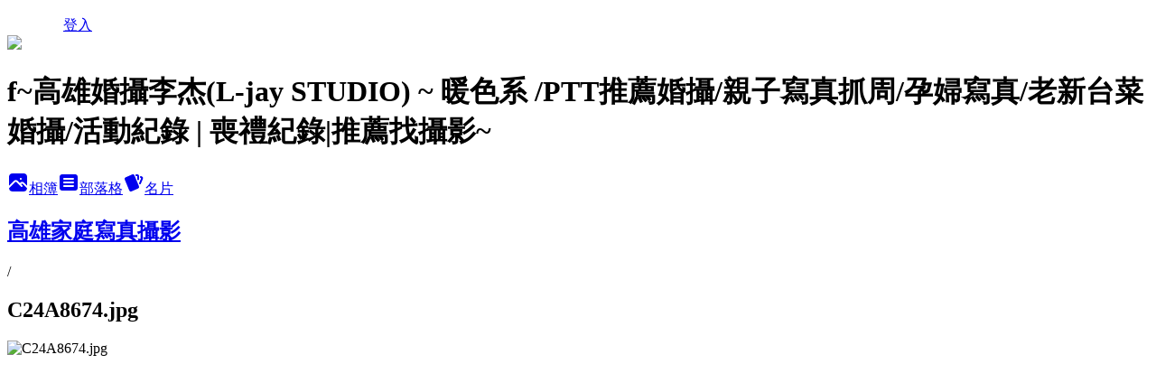

--- FILE ---
content_type: text/html; charset=utf-8
request_url: https://a0955472901.pixnet.net/albums/417066208/photos/4784846784
body_size: 15802
content:
<!DOCTYPE html><html lang="zh-TW"><head><meta charSet="utf-8"/><meta name="viewport" content="width=device-width, initial-scale=1"/><link rel="preload" href="/logo_pixnet_ch.svg" as="image"/><link rel="preload" as="image" href="https://picsum.photos/seed/a0955472901/1200/400"/><link rel="preload" href="https://pimg.1px.tw/a0955472901/1716947019-713461412-g.jpg" as="image"/><link rel="stylesheet" href="/main.css" data-precedence="base"/><link rel="preload" as="script" fetchPriority="low" href="https://static.1px.tw/blog-next/_next/static/chunks/94688e2baa9fea03.js"/><script src="https://static.1px.tw/blog-next/_next/static/chunks/41eaa5427c45ebcc.js" async=""></script><script src="https://static.1px.tw/blog-next/_next/static/chunks/e2c6231760bc85bd.js" async=""></script><script src="https://static.1px.tw/blog-next/_next/static/chunks/94bde6376cf279be.js" async=""></script><script src="https://static.1px.tw/blog-next/_next/static/chunks/426b9d9d938a9eb4.js" async=""></script><script src="https://static.1px.tw/blog-next/_next/static/chunks/turbopack-5021d21b4b170dda.js" async=""></script><script src="https://static.1px.tw/blog-next/_next/static/chunks/ff1a16fafef87110.js" async=""></script><script src="https://static.1px.tw/blog-next/_next/static/chunks/e308b2b9ce476a3e.js" async=""></script><script src="https://static.1px.tw/blog-next/_next/static/chunks/2bf79572a40338b7.js" async=""></script><script src="https://static.1px.tw/blog-next/_next/static/chunks/d3c6eed28c1dd8e2.js" async=""></script><script src="https://static.1px.tw/blog-next/_next/static/chunks/d4d39cfc2a072218.js" async=""></script><script src="https://static.1px.tw/blog-next/_next/static/chunks/6a5d72c05b9cd4ba.js" async=""></script><script src="https://static.1px.tw/blog-next/_next/static/chunks/8af6103cf1375f47.js" async=""></script><script src="https://static.1px.tw/blog-next/_next/static/chunks/60d08651d643cedc.js" async=""></script><script src="https://static.1px.tw/blog-next/_next/static/chunks/0c9bfd0a9436c835.js" async=""></script><script src="https://static.1px.tw/blog-next/_next/static/chunks/ed01c75076819ebd.js" async=""></script><script src="https://static.1px.tw/blog-next/_next/static/chunks/a4df8fc19a9a82e6.js" async=""></script><link rel="preload" href="https://pagead2.googlesyndication.com/pagead/js/adsbygoogle.js?client=ca-pub-2268361238796104" as="script" crossorigin=""/><title>C24A8674.jpg - 痞客邦</title><meta name="description" content="C24A8674.jpg"/><meta name="google-adsense-platform-account" content="pub-2647689032095179"/><meta name="google-adsense-account" content="pub-2268361238796104"/><meta name="fb:app_id" content="101730233200171"/><link rel="canonical" href="https://a0955472901.pixnet.net/blog/albums/417066208/photos/4784846784"/><meta property="og:title" content="C24A8674.jpg - 痞客邦"/><meta property="og:description" content="C24A8674.jpg"/><meta property="og:url" content="https://a0955472901.pixnet.net/blog/albums/417066208/photos/4784846784"/><meta property="og:image" content="https://pimg.1px.tw/a0955472901/1716947019-713461412-g.jpg"/><meta property="og:image:width" content="1200"/><meta property="og:image:height" content="630"/><meta property="og:image:alt" content="C24A8674.jpg"/><meta property="og:type" content="article"/><meta name="twitter:card" content="summary_large_image"/><meta name="twitter:title" content="C24A8674.jpg - 痞客邦"/><meta name="twitter:description" content="C24A8674.jpg"/><meta name="twitter:image" content="https://pimg.1px.tw/a0955472901/1716947019-713461412-g.jpg"/><link rel="icon" href="/favicon.ico?favicon.a62c60e0.ico" sizes="32x32" type="image/x-icon"/><script src="https://static.1px.tw/blog-next/_next/static/chunks/a6dad97d9634a72d.js" noModule=""></script></head><body><!--$--><!--/$--><!--$?--><template id="B:0"></template><!--/$--><script>requestAnimationFrame(function(){$RT=performance.now()});</script><script src="https://static.1px.tw/blog-next/_next/static/chunks/94688e2baa9fea03.js" id="_R_" async=""></script><div hidden id="S:0"><script id="pixnet-vars">
          window.PIXNET = {
            post_id: 0,
            name: "a0955472901",
            user_id: 0,
            blog_id: "4419156",
            display_ads: true
          }; 
        </script><div class="relative min-h-screen"><nav class="fixed z-20 w-full bg-orange-500 text-white shadow-sm"><div id="pixnet-navbar-ad-blog_top"></div><div class="container mx-auto flex h-14 max-w-5xl items-center justify-between px-5"><a href="https://www.pixnet.net"><img src="/logo_pixnet_ch.svg" alt="PIXNET Logo"/></a><a href="/auth/authorize" class="!text-white">登入</a></div></nav><div class="container mx-auto max-w-5xl pt-[45px]"><div class="sm:px-4"><div class="bg-muted relative flex flex-col items-center justify-center gap-4 overflow-clip py-10 sm:mt-8 sm:rounded-sm"><img src="https://picsum.photos/seed/a0955472901/1200/400" class="absolute inset-0 h-full w-full object-cover"/><div class="absolute inset-0 bg-black/40 backdrop-blur-sm"></div><div class="relative z-10 flex flex-col items-center justify-center gap-4 px-4"><span data-slot="avatar" class="relative flex shrink-0 overflow-hidden rounded-full size-24 shadow"><span data-slot="avatar-fallback" class="bg-muted flex size-full items-center justify-center rounded-full"></span></span><div class="text-center"><h1 class="mb-1 text-2xl font-bold text-white text-shadow-2xs">f~高雄婚攝李杰(L-jay STUDIO) ~ 暖色系 /PTT推薦婚攝/親子寫真抓周/孕婦寫真/老新台菜婚攝/活動紀錄 | 喪禮紀錄|推薦找攝影~</h1></div><div class="flex items-center justify-center gap-3"><a href="/albums" data-slot="button" class="inline-flex items-center justify-center gap-2 whitespace-nowrap text-sm font-medium transition-all disabled:pointer-events-none disabled:opacity-50 [&amp;_svg]:pointer-events-none [&amp;_svg:not([class*=&#x27;size-&#x27;])]:size-4 shrink-0 [&amp;_svg]:shrink-0 outline-none focus-visible:border-ring focus-visible:ring-ring/50 focus-visible:ring-[3px] aria-invalid:ring-destructive/20 dark:aria-invalid:ring-destructive/40 aria-invalid:border-destructive bg-primary text-primary-foreground hover:bg-primary/90 h-9 px-4 py-2 has-[&gt;svg]:px-3 cursor-pointer rounded-full"><svg xmlns="http://www.w3.org/2000/svg" width="24" height="24" viewBox="0 0 24 24" fill="currentColor" stroke="none" class="tabler-icon tabler-icon-photo-filled "><path d="M8.813 11.612c.457 -.38 .918 -.38 1.386 .011l.108 .098l4.986 4.986l.094 .083a1 1 0 0 0 1.403 -1.403l-.083 -.094l-1.292 -1.293l.292 -.293l.106 -.095c.457 -.38 .918 -.38 1.386 .011l.108 .098l4.674 4.675a4 4 0 0 1 -3.775 3.599l-.206 .005h-12a4 4 0 0 1 -3.98 -3.603l6.687 -6.69l.106 -.095zm9.187 -9.612a4 4 0 0 1 3.995 3.8l.005 .2v9.585l-3.293 -3.292l-.15 -.137c-1.256 -1.095 -2.85 -1.097 -4.096 -.017l-.154 .14l-.307 .306l-2.293 -2.292l-.15 -.137c-1.256 -1.095 -2.85 -1.097 -4.096 -.017l-.154 .14l-5.307 5.306v-9.585a4 4 0 0 1 3.8 -3.995l.2 -.005h12zm-2.99 5l-.127 .007a1 1 0 0 0 0 1.986l.117 .007l.127 -.007a1 1 0 0 0 0 -1.986l-.117 -.007z"></path></svg>相簿</a><a href="/blog" data-slot="button" class="inline-flex items-center justify-center gap-2 whitespace-nowrap text-sm font-medium transition-all disabled:pointer-events-none disabled:opacity-50 [&amp;_svg]:pointer-events-none [&amp;_svg:not([class*=&#x27;size-&#x27;])]:size-4 shrink-0 [&amp;_svg]:shrink-0 outline-none focus-visible:border-ring focus-visible:ring-ring/50 focus-visible:ring-[3px] aria-invalid:ring-destructive/20 dark:aria-invalid:ring-destructive/40 aria-invalid:border-destructive border bg-background shadow-xs hover:bg-accent hover:text-accent-foreground dark:bg-input/30 dark:border-input dark:hover:bg-input/50 h-9 px-4 py-2 has-[&gt;svg]:px-3 cursor-pointer rounded-full"><svg xmlns="http://www.w3.org/2000/svg" width="24" height="24" viewBox="0 0 24 24" fill="currentColor" stroke="none" class="tabler-icon tabler-icon-article-filled "><path d="M19 3a3 3 0 0 1 2.995 2.824l.005 .176v12a3 3 0 0 1 -2.824 2.995l-.176 .005h-14a3 3 0 0 1 -2.995 -2.824l-.005 -.176v-12a3 3 0 0 1 2.824 -2.995l.176 -.005h14zm-2 12h-10l-.117 .007a1 1 0 0 0 0 1.986l.117 .007h10l.117 -.007a1 1 0 0 0 0 -1.986l-.117 -.007zm0 -4h-10l-.117 .007a1 1 0 0 0 0 1.986l.117 .007h10l.117 -.007a1 1 0 0 0 0 -1.986l-.117 -.007zm0 -4h-10l-.117 .007a1 1 0 0 0 0 1.986l.117 .007h10l.117 -.007a1 1 0 0 0 0 -1.986l-.117 -.007z"></path></svg>部落格</a><a href="https://www.pixnet.net/pcard/a0955472901" data-slot="button" class="inline-flex items-center justify-center gap-2 whitespace-nowrap text-sm font-medium transition-all disabled:pointer-events-none disabled:opacity-50 [&amp;_svg]:pointer-events-none [&amp;_svg:not([class*=&#x27;size-&#x27;])]:size-4 shrink-0 [&amp;_svg]:shrink-0 outline-none focus-visible:border-ring focus-visible:ring-ring/50 focus-visible:ring-[3px] aria-invalid:ring-destructive/20 dark:aria-invalid:ring-destructive/40 aria-invalid:border-destructive border bg-background shadow-xs hover:bg-accent hover:text-accent-foreground dark:bg-input/30 dark:border-input dark:hover:bg-input/50 h-9 px-4 py-2 has-[&gt;svg]:px-3 cursor-pointer rounded-full"><svg xmlns="http://www.w3.org/2000/svg" width="24" height="24" viewBox="0 0 24 24" fill="currentColor" stroke="none" class="tabler-icon tabler-icon-cards-filled "><path d="M10.348 3.169l-7.15 3.113a2 2 0 0 0 -1.03 2.608l4.92 11.895a1.96 1.96 0 0 0 2.59 1.063l7.142 -3.11a2.002 2.002 0 0 0 1.036 -2.611l-4.92 -11.894a1.96 1.96 0 0 0 -2.588 -1.064z"></path><path d="M16 3a2 2 0 0 1 1.995 1.85l.005 .15v3.5a1 1 0 0 1 -1.993 .117l-.007 -.117v-3.5h-1a1 1 0 0 1 -.117 -1.993l.117 -.007h1z"></path><path d="M19.08 5.61a1 1 0 0 1 1.31 -.53c.257 .108 .505 .21 .769 .314a2 2 0 0 1 1.114 2.479l-.056 .146l-2.298 5.374a1 1 0 0 1 -1.878 -.676l.04 -.11l2.296 -5.371l-.366 -.148l-.402 -.167a1 1 0 0 1 -.53 -1.312z"></path></svg>名片</a></div></div></div></div><div class="p-4"><div class="mb-4 flex items-center gap-2"><a href="/albums/417066208" class="text-gray-400 hover:text-gray-500"><h2 class="text-lg font-bold">高雄家庭寫真攝影</h2></a><span>/</span><h2 class="text-lg font-bold text-gray-500">C24A8674.jpg</h2></div><div class="overflow-clip rounded-lg border"><img src="https://pimg.1px.tw/a0955472901/1716947019-713461412-g.jpg" alt="C24A8674.jpg" class="h-auto w-full rounded-lg object-contain"/></div></div></div></div><section aria-label="Notifications alt+T" tabindex="-1" aria-live="polite" aria-relevant="additions text" aria-atomic="false"></section></div><script>$RB=[];$RV=function(a){$RT=performance.now();for(var b=0;b<a.length;b+=2){var c=a[b],e=a[b+1];null!==e.parentNode&&e.parentNode.removeChild(e);var f=c.parentNode;if(f){var g=c.previousSibling,h=0;do{if(c&&8===c.nodeType){var d=c.data;if("/$"===d||"/&"===d)if(0===h)break;else h--;else"$"!==d&&"$?"!==d&&"$~"!==d&&"$!"!==d&&"&"!==d||h++}d=c.nextSibling;f.removeChild(c);c=d}while(c);for(;e.firstChild;)f.insertBefore(e.firstChild,c);g.data="$";g._reactRetry&&requestAnimationFrame(g._reactRetry)}}a.length=0};
$RC=function(a,b){if(b=document.getElementById(b))(a=document.getElementById(a))?(a.previousSibling.data="$~",$RB.push(a,b),2===$RB.length&&("number"!==typeof $RT?requestAnimationFrame($RV.bind(null,$RB)):(a=performance.now(),setTimeout($RV.bind(null,$RB),2300>a&&2E3<a?2300-a:$RT+300-a)))):b.parentNode.removeChild(b)};$RC("B:0","S:0")</script><script>(self.__next_f=self.__next_f||[]).push([0])</script><script>self.__next_f.push([1,"1:\"$Sreact.fragment\"\n3:I[39756,[\"https://static.1px.tw/blog-next/_next/static/chunks/ff1a16fafef87110.js\",\"https://static.1px.tw/blog-next/_next/static/chunks/e308b2b9ce476a3e.js\"],\"default\"]\n4:I[53536,[\"https://static.1px.tw/blog-next/_next/static/chunks/ff1a16fafef87110.js\",\"https://static.1px.tw/blog-next/_next/static/chunks/e308b2b9ce476a3e.js\"],\"default\"]\n6:I[97367,[\"https://static.1px.tw/blog-next/_next/static/chunks/ff1a16fafef87110.js\",\"https://static.1px.tw/blog-next/_next/static/chunks/e308b2b9ce476a3e.js\"],\"OutletBoundary\"]\n8:I[97367,[\"https://static.1px.tw/blog-next/_next/static/chunks/ff1a16fafef87110.js\",\"https://static.1px.tw/blog-next/_next/static/chunks/e308b2b9ce476a3e.js\"],\"ViewportBoundary\"]\na:I[97367,[\"https://static.1px.tw/blog-next/_next/static/chunks/ff1a16fafef87110.js\",\"https://static.1px.tw/blog-next/_next/static/chunks/e308b2b9ce476a3e.js\"],\"MetadataBoundary\"]\nc:I[63491,[\"https://static.1px.tw/blog-next/_next/static/chunks/2bf79572a40338b7.js\",\"https://static.1px.tw/blog-next/_next/static/chunks/d3c6eed28c1dd8e2.js\"],\"default\"]\n"])</script><script>self.__next_f.push([1,"0:{\"P\":null,\"b\":\"Fh5CEL29DpBu-3dUnujtG\",\"c\":[\"\",\"albums\",\"417066208\",\"photos\",\"4784846784\"],\"q\":\"\",\"i\":false,\"f\":[[[\"\",{\"children\":[\"albums\",{\"children\":[[\"id\",\"417066208\",\"d\"],{\"children\":[\"photos\",{\"children\":[[\"photoId\",\"4784846784\",\"d\"],{\"children\":[\"__PAGE__\",{}]}]}]}]}]},\"$undefined\",\"$undefined\",true],[[\"$\",\"$1\",\"c\",{\"children\":[[[\"$\",\"script\",\"script-0\",{\"src\":\"https://static.1px.tw/blog-next/_next/static/chunks/d4d39cfc2a072218.js\",\"async\":true,\"nonce\":\"$undefined\"}],[\"$\",\"script\",\"script-1\",{\"src\":\"https://static.1px.tw/blog-next/_next/static/chunks/6a5d72c05b9cd4ba.js\",\"async\":true,\"nonce\":\"$undefined\"}],[\"$\",\"script\",\"script-2\",{\"src\":\"https://static.1px.tw/blog-next/_next/static/chunks/8af6103cf1375f47.js\",\"async\":true,\"nonce\":\"$undefined\"}]],\"$L2\"]}],{\"children\":[[\"$\",\"$1\",\"c\",{\"children\":[null,[\"$\",\"$L3\",null,{\"parallelRouterKey\":\"children\",\"error\":\"$undefined\",\"errorStyles\":\"$undefined\",\"errorScripts\":\"$undefined\",\"template\":[\"$\",\"$L4\",null,{}],\"templateStyles\":\"$undefined\",\"templateScripts\":\"$undefined\",\"notFound\":\"$undefined\",\"forbidden\":\"$undefined\",\"unauthorized\":\"$undefined\"}]]}],{\"children\":[[\"$\",\"$1\",\"c\",{\"children\":[null,[\"$\",\"$L3\",null,{\"parallelRouterKey\":\"children\",\"error\":\"$undefined\",\"errorStyles\":\"$undefined\",\"errorScripts\":\"$undefined\",\"template\":[\"$\",\"$L4\",null,{}],\"templateStyles\":\"$undefined\",\"templateScripts\":\"$undefined\",\"notFound\":\"$undefined\",\"forbidden\":\"$undefined\",\"unauthorized\":\"$undefined\"}]]}],{\"children\":[[\"$\",\"$1\",\"c\",{\"children\":[null,[\"$\",\"$L3\",null,{\"parallelRouterKey\":\"children\",\"error\":\"$undefined\",\"errorStyles\":\"$undefined\",\"errorScripts\":\"$undefined\",\"template\":[\"$\",\"$L4\",null,{}],\"templateStyles\":\"$undefined\",\"templateScripts\":\"$undefined\",\"notFound\":\"$undefined\",\"forbidden\":\"$undefined\",\"unauthorized\":\"$undefined\"}]]}],{\"children\":[[\"$\",\"$1\",\"c\",{\"children\":[null,[\"$\",\"$L3\",null,{\"parallelRouterKey\":\"children\",\"error\":\"$undefined\",\"errorStyles\":\"$undefined\",\"errorScripts\":\"$undefined\",\"template\":[\"$\",\"$L4\",null,{}],\"templateStyles\":\"$undefined\",\"templateScripts\":\"$undefined\",\"notFound\":\"$undefined\",\"forbidden\":\"$undefined\",\"unauthorized\":\"$undefined\"}]]}],{\"children\":[[\"$\",\"$1\",\"c\",{\"children\":[\"$L5\",[[\"$\",\"script\",\"script-0\",{\"src\":\"https://static.1px.tw/blog-next/_next/static/chunks/0c9bfd0a9436c835.js\",\"async\":true,\"nonce\":\"$undefined\"}],[\"$\",\"script\",\"script-1\",{\"src\":\"https://static.1px.tw/blog-next/_next/static/chunks/ed01c75076819ebd.js\",\"async\":true,\"nonce\":\"$undefined\"}],[\"$\",\"script\",\"script-2\",{\"src\":\"https://static.1px.tw/blog-next/_next/static/chunks/a4df8fc19a9a82e6.js\",\"async\":true,\"nonce\":\"$undefined\"}]],[\"$\",\"$L6\",null,{\"children\":\"$@7\"}]]}],{},null,false,false]},null,false,false]},null,false,false]},null,false,false]},null,false,false]},null,false,false],[\"$\",\"$1\",\"h\",{\"children\":[null,[\"$\",\"$L8\",null,{\"children\":\"$@9\"}],[\"$\",\"$La\",null,{\"children\":\"$@b\"}],null]}],false]],\"m\":\"$undefined\",\"G\":[\"$c\",[]],\"S\":false}\n"])</script><script>self.__next_f.push([1,"9:[[\"$\",\"meta\",\"0\",{\"charSet\":\"utf-8\"}],[\"$\",\"meta\",\"1\",{\"name\":\"viewport\",\"content\":\"width=device-width, initial-scale=1\"}]]\n"])</script><script>self.__next_f.push([1,"d:I[79520,[\"https://static.1px.tw/blog-next/_next/static/chunks/d4d39cfc2a072218.js\",\"https://static.1px.tw/blog-next/_next/static/chunks/6a5d72c05b9cd4ba.js\",\"https://static.1px.tw/blog-next/_next/static/chunks/8af6103cf1375f47.js\"],\"\"]\n10:I[2352,[\"https://static.1px.tw/blog-next/_next/static/chunks/d4d39cfc2a072218.js\",\"https://static.1px.tw/blog-next/_next/static/chunks/6a5d72c05b9cd4ba.js\",\"https://static.1px.tw/blog-next/_next/static/chunks/8af6103cf1375f47.js\"],\"AdultWarningModal\"]\n11:I[69182,[\"https://static.1px.tw/blog-next/_next/static/chunks/d4d39cfc2a072218.js\",\"https://static.1px.tw/blog-next/_next/static/chunks/6a5d72c05b9cd4ba.js\",\"https://static.1px.tw/blog-next/_next/static/chunks/8af6103cf1375f47.js\"],\"HydrationComplete\"]\n12:I[12985,[\"https://static.1px.tw/blog-next/_next/static/chunks/d4d39cfc2a072218.js\",\"https://static.1px.tw/blog-next/_next/static/chunks/6a5d72c05b9cd4ba.js\",\"https://static.1px.tw/blog-next/_next/static/chunks/8af6103cf1375f47.js\"],\"NuqsAdapter\"]\n13:I[82782,[\"https://static.1px.tw/blog-next/_next/static/chunks/d4d39cfc2a072218.js\",\"https://static.1px.tw/blog-next/_next/static/chunks/6a5d72c05b9cd4ba.js\",\"https://static.1px.tw/blog-next/_next/static/chunks/8af6103cf1375f47.js\"],\"RefineContext\"]\n14:I[29306,[\"https://static.1px.tw/blog-next/_next/static/chunks/d4d39cfc2a072218.js\",\"https://static.1px.tw/blog-next/_next/static/chunks/6a5d72c05b9cd4ba.js\",\"https://static.1px.tw/blog-next/_next/static/chunks/8af6103cf1375f47.js\",\"https://static.1px.tw/blog-next/_next/static/chunks/60d08651d643cedc.js\",\"https://static.1px.tw/blog-next/_next/static/chunks/d3c6eed28c1dd8e2.js\"],\"default\"]\n2:[\"$\",\"html\",null,{\"lang\":\"zh-TW\",\"children\":[[\"$\",\"$Ld\",null,{\"id\":\"google-tag-manager\",\"strategy\":\"afterInteractive\",\"children\":\"\\n(function(w,d,s,l,i){w[l]=w[l]||[];w[l].push({'gtm.start':\\nnew Date().getTime(),event:'gtm.js'});var f=d.getElementsByTagName(s)[0],\\nj=d.createElement(s),dl=l!='dataLayer'?'\u0026l='+l:'';j.async=true;j.src=\\n'https://www.googletagmanager.com/gtm.js?id='+i+dl;f.parentNode.insertBefore(j,f);\\n})(window,document,'script','dataLayer','GTM-TRLQMPKX');\\n  \"}],\"$Le\",\"$Lf\",[\"$\",\"body\",null,{\"children\":[[\"$\",\"$L10\",null,{\"display\":false}],[\"$\",\"$L11\",null,{}],[\"$\",\"$L12\",null,{\"children\":[\"$\",\"$L13\",null,{\"children\":[\"$\",\"$L3\",null,{\"parallelRouterKey\":\"children\",\"error\":\"$undefined\",\"errorStyles\":\"$undefined\",\"errorScripts\":\"$undefined\",\"template\":[\"$\",\"$L4\",null,{}],\"templateStyles\":\"$undefined\",\"templateScripts\":\"$undefined\",\"notFound\":[[\"$\",\"$L14\",null,{}],[]],\"forbidden\":\"$undefined\",\"unauthorized\":\"$undefined\"}]}]}]]}]]}]\n"])</script><script>self.__next_f.push([1,"e:null\nf:[\"$\",\"$Ld\",null,{\"async\":true,\"src\":\"https://pagead2.googlesyndication.com/pagead/js/adsbygoogle.js?client=ca-pub-2268361238796104\",\"crossOrigin\":\"anonymous\",\"strategy\":\"afterInteractive\"}]\n"])</script><script>self.__next_f.push([1,"16:I[86294,[\"https://static.1px.tw/blog-next/_next/static/chunks/d4d39cfc2a072218.js\",\"https://static.1px.tw/blog-next/_next/static/chunks/6a5d72c05b9cd4ba.js\",\"https://static.1px.tw/blog-next/_next/static/chunks/8af6103cf1375f47.js\",\"https://static.1px.tw/blog-next/_next/static/chunks/0c9bfd0a9436c835.js\",\"https://static.1px.tw/blog-next/_next/static/chunks/ed01c75076819ebd.js\",\"https://static.1px.tw/blog-next/_next/static/chunks/a4df8fc19a9a82e6.js\"],\"HeaderSection\"]\n19:I[27201,[\"https://static.1px.tw/blog-next/_next/static/chunks/ff1a16fafef87110.js\",\"https://static.1px.tw/blog-next/_next/static/chunks/e308b2b9ce476a3e.js\"],\"IconMark\"]\n:HL[\"/main.css\",\"style\"]\n17:T4639,"])</script><script>self.__next_f.push([1,"\u003cp\u003e\u003cfont color=\"#FF0000\"\u003e北部婚攝推薦\u003cbr\u003e\n\u003ca href=\"http://www.sharkjiang.com/\"\u003e\u003cfont color=\"#FFCC00\"\u003e鯊魚\u003c/font\u003e\u003c/a\u003e\u003cbr\u003e\n\u003c/font\u003e\u003cspan style=\"color: #ffcc00;\" data-mce-mark=\"1\"\u003e\n\u003ca href=\"http://we-sweet.com/\" target=\"_blank\"\u003e\u003cfont color=\"#FFCC00\"\u003e克爸\u003c/font\u003e\u003c/a\u003e\u003cbr /\u003e\n\u003ca href=\"http://tiamovision.com/\" target=\"_blank\"\u003e\u003cfont color=\"#FFCC00\"\u003e小武\u003c/font\u003e\u003c/a\u003e\u003cbr /\u003e\n\u003ca href=\"http://tiamovision.com/\" target=\"_blank\"\u003e\u003cfont color=\"#FFCC00\"\u003e小柯\u003c/font\u003e\u003c/a\u003e\u003cbr\u003e\n\u003ca href=\"http://www.taiwanwed.com/\" target=\"_blank\"\u003e\u003cfont color=\"#FFCC00\"\u003e大青蛙婚攝\u003cbr /\u003e\n\u003c/font\u003e\n\u003c/a\u003e\u003ca href=\"http://blog.yam.com/insanx/\" target=\"_blank\"\u003e\u003cfont color=\"#FFCC00\"\u003e婚攝英聖\n\n\u003c/font\u003e\u003c/a\u003e\u003ca href=\"http://www.taiwanwed.com/\" target=\"_blank\"\u003e\u003cfont color=\"#FFCC00\"\u003e\u003cbr /\u003e\n\u003c/font\u003e\n\u003c/a\u003e\u003ca title=\"\" href=\"http://evanchu.tw/blog/\" target=\"_blank\"\u003e\n\u003cfont color=\"#FFCC00\"\u003e幸福婚禮-Evan \u003c/font\u003e \u003c/a\u003e\u003cbr /\u003e\n\u003ca title=\"\" href=\"http://tw.myblog.yahoo.com/liang8861-chen/\" target=\"_blank\"\u003e\n\u003cfont color=\"#FFCC00\"\u003e良大攝影工作室\u003c/font\u003e\u003c/a\u003e\u003cbr /\u003e\n\u003ca title=\"\" href=\"http://steven7686.pixnet.net/blog\" target=\"_blank\"\u003e\n\u003cfont color=\"#FFCC00\"\u003eSteven武少 婚禮紀錄\u003c/font\u003e\u003c/a\u003e\u003cbr /\u003e\n\u003ca href=\"http://minifeel.tw/\" target=\"_blank\"\u003e\u003cfont color=\"#FFCC00\"\u003e婚攝盧小寶\u003c/font\u003e\u003c/a\u003e\u003cbr /\u003e\n\u003ca href=\"http://mrkimagestudio.pixnet.net/blog\" target=\"_blank\"\u003e\n\u003cfont color=\"#FFCC00\"\u003e郭小紅 \u003c/font\u003e \u003c/a\u003e\u003cbr /\u003e\n\u003ca title=\"\" href=\"http://www.maruko-image.com/\" target=\"_blank\"\u003e\n\u003cfont color=\"#FFCC00\"\u003e丸子影像工坊\u003cbr /\u003e\n\u003c/font\u003e\n\u003c/a\u003e\u003ca title=\"\" href=\"https://www.facebook.com/cjliuimage\" target=\"_blank\"\u003e\n\u003cfont color=\"#FFCC00\"\u003eCj Liu\u003cbr /\u003e\n\u003c/font\u003e\n\n\u003c/font\u003e\u003c/a\u003e\u003cbr\u003e\n\u003ca title=\"\" href=\"http://www.lucien.tw/\" target=\"_blank\"\u003e\u003cfont color=\"#FFCC00\"\u003e小路婚禮攝影\n\n\u003c/font\u003e\u003c/a\u003e\u003cbr /\u003e\n\u003ca title=\"重要時刻影像紀錄\" href=\"http://rubymi.pixnet.net/blog\" target=\"_blank\"\u003e\n\u003cfont color=\"#FFCC00\"\u003e蘇愛咪 \u003c/font\u003e \u003c/a\u003e\u003cbr /\u003e\n\u003ca title=\"\" href=\"http://staytrueimage.com/\" target=\"_blank\"\u003e\n\u003cfont color=\"#FFCC00\"\u003eJM婚禮攝影-黑焦耳\u003c/font\u003e\u003c/a\u003e\u003ca href=\"http://www.meigostudio.com/\" \n\ntarget=\"_blank\"\u003e\u003cfont color=\"#FFCC00\"\u003e\u003cbr /\u003e\n\u003c/font\u003e\n\u003c/a\u003e\u003ca href=\"http://www.jerryyeh.tw/\" target=\"_blank\"\u003e\u003cfont color=\"#FFCC00\"\u003e婚攝傑瑞\u003c/font\u003e\u003c/a\u003e\u003ca \n\ntitle=\"\" href=\"http://www.kennychi.com/\" target=\"_blank\"\u003e\u003cfont color=\"#FFCC00\"\u003e\u003cbr /\u003e\n\u003c/font\u003e\n\u003c/a\u003e\u003ca title=\"\" href=\"http://www.harrystudio.tw/\" target=\"_blank\"\u003e\n\u003cfont color=\"#FFCC00\"\u003eHarry\u003c/font\u003e\u003c/a\u003e\u003ca title=\"\" href=\"http://sumingyang.com/\" \n\ntarget=\"_blank\"\u003e\u003cbr /\u003e\n　\u003c/a\u003e\u003c/span\u003e\u003c/p\u003e\n\u003cp\u003e\u003cspan style=\"color: #ffcc00;\" data-mce-mark=\"1\"\u003e\n\u003ca title=\"\" href=\"http://www.lucien.tw/\" target=\"_blank\"\u003e\u003cbr /\u003e\n\u003c/a\u003e\u003c/span\u003e\u003cspan data-mce-mark=\"1\"\u003e\u003cfont color=\"#FF0000\"\u003e中部婚攝推薦\u003c/font\u003e\u003c/span\u003e\u003cspan \n\nstyle=\"color: #ffcc00;\" data-mce-mark=\"1\"\u003e\u003cbr /\u003e\n\u003ca title=\"\" href=\"http://www.atlanlai.tw/\" target=\"_blank\"\u003e\n\u003cfont color=\"#FFCC00\"\u003e婚攝豪哥\u003c/font\u003e\u003c/a\u003e\u003cbr\u003e\n\u003ca href=\"http://www.edinman.tw\" target=\"_blank\"\u003e\u003cfont color=\"#FFCC00\"\u003e愛丁人平面攝影\u003c/font\u003e\u003c/a\u003e\u003ca \n\ntitle=\"\" href=\"http://www.atlanlai.tw/\" target=\"_blank\"\u003e\u003cfont color=\"#FFCC00\"\u003e\u003cbr /\u003e\n\u003c/font\u003e\n\u003c/a\u003e\u003ca title=\"\" href=\"http://pushart.tw/\" target=\"_blank\"\u003e\u003cfont color=\"#FFCC00\"\u003e紅刺蝟\n\n\u003c/font\u003e\u003c/a\u003e\u003ca title=\"\" href=\"https://www.facebook.com/ESweddingstudio\" target=\"_blank\"\u003e\u003cfont \n\ncolor=\"#FFCC00\"\u003e\u003cbr /\u003e\n\u003c/font\u003e\n\u003c/a\u003e\u003ca href=\"http://www.joelove.tw\" target=\"_blank\"\u003e\u003cfont color=\"#FFCC00\"\u003eJoe愛攝影\n\n\u003c/font\u003e\u003c/a\u003e\u003c/span\u003e\u003c/p\u003e\n\u003cp\u003e　\u003c/p\u003e\n\u003cp\u003e\u003cfont color=\"#FF0000\"\u003e南部婚攝推薦\u003c/font\u003e\u003cspan style=\"color: #ffcc00;\"\u003e\u003cbr /\u003e\n\u003ca href=\"http://weddingrecord.wordpress.com/\" target=\"_blank\"\u003e\n\u003cfont color=\"#FFCC00\"\u003e六便士婚禮紀錄\u003c/font\u003e\u003c/a\u003e\u003cbr\u003e\n\u003c/span\u003e\n\u003cem style=\"font-family: 新細明體; color: #FFCC00; font-size: small; font-variant: normal; \n\nletter-spacing: normal; line-height: 18px; orphans: auto; text-align: left; text-indent: 0px; \n\ntext-transform: none; white-space: normal; widows: auto; word-spacing: 0px; -webkit-text-stroke-\n\nwidth: 0px\"\u003e\n\u003ca href=\"http://wedding214.com/\"\u003e\u003cfont color=\"#FFCC00\"\u003e傑西\u003c/font\u003e\u003c/a\u003e\u003c/em\u003e\u003ca \n\nhref=\"http://wedding214.com/\"\u003e\u003cspan style=\"color: #FFCC00; font-family: 新細明體; font-size: \n\nsmall; font-style: italic; font-variant: normal; letter-spacing: normal; line-height: 18px; \n\norphans: auto; text-align: left; text-indent: 0px; text-transform: none; white-space: normal; \n\nwidows: auto; word-spacing: 0px; -webkit-text-stroke-width: 0px; display: inline !important; \n\nfloat: none\"\u003e婚禮\u003c/span\u003e\u003cem style=\"font-family: 新細明體; color: #FFCC00; font-size: small; \n\nfont-variant: normal; letter-spacing: normal; line-height: 18px; orphans: auto; text-align: left; \n\ntext-indent: 0px; text-transform: none; white-space: normal; widows: auto; word-spacing: 0px; -\n\nwebkit-text-stroke-width: 0px\"\u003e攝影\u003c/em\u003e\u003cspan style=\"color: #FFCC00; font-family: 新細明體; \n\nfont-size: small; font-style: italic; font-variant: normal; letter-spacing: normal; line-height: \n\n18px; orphans: auto; text-align: left; text-indent: 0px; text-transform: none; white-space: \n\nnormal; widows: auto; word-spacing: 0px; -webkit-text-stroke-width: 0px; display: inline !\n\nimportant; float: none\"\u003e/婚禮\u003c/span\u003e\u003c/a\u003e\u003cspan style=\"color: #ffcc00;\"\u003e\u003cbr /\u003e\n\u003ca title=\"\" href=\"http://www.jahsu.com/home\" target=\"_blank\"\u003e\n\u003cfont color=\"#FFCC00\"\u003e嘿皮爸 JA Photo Studio\u003c/font\u003e\u003c/a\u003e\u003c/span\u003e\u003cfont color=\"#FFCC00\"\u003e\u003cbr\u003e\n\u003c/font\u003e\n\u003ca href=\"http://www.ujkimage.com\" target=\"_blank\"\u003e\u003cfont color=\"#FFCC00\"\u003e婚攝油甲桂\u003c/font\u003e\u003c/a\u003e\u003ca \n\ntitle=\"\" href=\"http://www.wretch.cc/blog/a0955472901\" target=\"_blank\"\u003e\u003cfont color=\"#FFCC00\"\u003e\u003cbr \n\n/\u003e\n\u003c/font\u003e\n\u003c/a\u003e\u003ca href=\"http://seanyen.pixnet.net/blog\" target=\"_blank\"\u003e\n\u003cfont color=\"#FFCC00\"\u003eSean\u003c/font\u003e\u003c/a\u003e\u003cfont color=\"#FFCC00\"\u003e\u003cbr /\u003e\n\u003c/font\u003e\n\u003ca title=\"\" href=\"http://blog.henrypa.com/wedding-photography\" target=\"_blank\"\u003e\n\u003cfont color=\"#FFCC00\"\u003e亨利爸\u003c/font\u003e\u003c/a\u003e\u003cfont color=\"#FFCC00\"\u003e\u003cbr /\u003e\n\n\u003c/font\u003e\n\u003c/a\u003e\u003ca title=\"\" target=\"_blank\"\u003e\u003cbr /\u003e\n\u003ca title=\"\" href=\"http://chrisstudio.pixnet.net/blog\" target=\"_blank\"\u003e\n\u003cfont color=\"#FFCC00\"\u003e克里斯\u003c/font\u003e\u003c/a\u003e\u003ca title=\"\" target=\"_blank\"\u003e\u003cbr /\u003e\n\n\u003ca title=\"\" href=\"http://opopop520.pixnet.net/blog\" target=\"_blank\"\u003e\n\u003cfont color=\"#FFCC00\"\u003e陳小發\u003cbr\u003e\n\u003cbr /\u003e\n\u003c/font\u003e\n\u003c/a\u003e\u003ca title=\"\" target=\"_blank\"\u003e\u003cbr /\u003e\n\n\n\n\n\n\n\n\n\n\u003c/a\u003e\n\u003cp\u003e\u003cb\u003e\u003cfont color=\"#FF0000\"\u003e\u003cspan style=\"background-color: #000000\"\u003e南部新秘推薦\n\n\u003c/span\u003e\u003c/font\u003e\u003c/b\u003e\u003cspan style=\"background-color: #000000\"\u003e\u003cbr\u003e\n\u003c/span\u003e\u003cfont size=\"2\" color=\"#FFCC00\"\u003e\u003cspan style=\"background-color: #000000\"\u003e\n\u003cbr\u003e\n\u003c/span\u003e\u003c/font\u003e\n\u003ca data-gt=\"{\u0026quot;entity_id\u0026quot;:\u0026quot;194639337247492\u0026quot;,\u0026quot;entity_path\u0026quot;:\u0026quot;\n\n\\/pagelet\\/pageletserver.php:PagePostsPagelet\u0026quot;}\" data-hovercard=\"/ajax/hovercard/page.php?\n\nid=194639337247492\u0026amp;extragetparams=%7B%22fref%22%3A%22nf%22%7D\" style=\"font-family: 新細明體; \n\ncursor: pointer; text-decoration: none; font-style: normal; font-variant: normal; letter-spacing: \n\nnormal; line-height: 20px; orphans: auto; text-align: left; text-indent: 0px; text-transform: \n\nnone; white-space: normal; widows: auto; word-spacing: 0px; -webkit-text-stroke-width: 0px; \n\nbackground-color: #000000\" href=\"https://www.facebook.com/doris.makeup.studio?fref=nf\"\u003e\n\u003cfont color=\"#FFCC00\"\u003eDoris彩妝造型學院\u003c/font\u003e\u003c/a\u003e\u003cfont color=\"#FFCC00\"\u003e\u003cspan style=\"background-\n\ncolor: #000000\"\u003e\u003cbr\u003e\n\u003c/span\u003e\u003c/font\u003e\n\u003ca data-gt=\"{\u0026quot;entity_id\u0026quot;:\u0026quot;573883819319350\u0026quot;,\u0026quot;entity_path\u0026quot;:\u0026quot;\n\n\\/pagelet\\/pageletserver.php:PagePostsPagelet\u0026quot;}\" data-hovercard=\"/ajax/hovercard/page.php?\n\nid=573883819319350\u0026amp;extragetparams=%7B%22fref%22%3A%22nf%22%7D\" aria-owns=\"js_2q\" aria-\n\nhaspopup=\"true\" aria-describedby=\"js_2r\" id=\"js_2s\" style=\"font-family: 新細明體; cursor: \n\npointer; text-decoration: none; font-style: normal; font-variant: normal; letter-spacing: normal; \n\nline-height: 20px; orphans: auto; text-align: left; text-indent: 0px; text-transform: none; \n\nwhite-space: normal; widows: auto; word-spacing: 0px; -webkit-text-stroke-width: 0px; \n\nbackground-color: #000000\" href=\"https://www.facebook.com/karen197227?fref=nf\"\u003e\n\u003cfont color=\"#FFCC00\"\u003e羅敏容整體造型學院\u003c/font\u003e\u003c/a\u003e\u003cfont color=\"#FFCC00\"\u003e\u003cspan \n\nstyle=\"background-color: #000000\"\u003e\u003cbr\u003e\n\u003c/span\u003e\u003c/font\u003e\n\u003ca data-gt=\"{\u0026quot;entity_id\u0026quot;:\u0026quot;411895555543354\u0026quot;,\u0026quot;entity_path\u0026quot;:\u0026quot;\n\n\\/pagelet\\/pageletserver.php:PagePostsPagelet\u0026quot;}\" data-hovercard=\"/ajax/hovercard/page.php?\n\nid=411895555543354\u0026amp;extragetparams=%7B%22fref%22%3A%22nf%22%7D\" style=\"font-family: 新細明體; \n\ncursor: pointer; text-decoration: none; font-style: normal; font-variant: normal; letter-spacing: \n\nnormal; line-height: 20px; orphans: auto; text-align: left; text-indent: 0px; text-transform: \n\nnone; white-space: normal; widows: auto; word-spacing: 0px; -webkit-text-stroke-width: 0px; \n\nbackground-color: #000000\" href=\"https://www.facebook.com/CorinnaSueMakeUp?fref=nf\"\u003e\n\u003cfont color=\"#FFCC00\"\u003eCorinna\u003c/font\u003e\u003cfont color=\"#FFCC00\"\u003e彩妝造型\u003c/font\u003e\u003c/a\u003e\u003cfont \n\ncolor=\"#FFCC00\"\u003e\u003cspan style=\"background-color: #000000\"\u003e\u003cbr\u003e\n\u003c/span\u003e\u003c/font\u003e\n\u003ca class=\"profileLink\" data-\n\ngt=\"{\u0026quot;entity_id\u0026quot;:\u0026quot;168124469974393\u0026quot;,\u0026quot;entity_path\u0026quot;:\u0026quot;\\/pagelet\n\n\\/pageletserver.php:PagePostsPagelet\u0026quot;}\" data-ft=\"{\u0026quot;tn\u0026quot;:\u0026quot;k\u0026quot;}\" data-\n\nhovercard=\"/ajax/hovercard/page.php?id=168124469974393\" aria-owns=\"js_3e\" aria-haspopup=\"true\" \n\naria-describedby=\"js_3f\" id=\"js_3g\" style=\"font-family: 新細明體; cursor: pointer; text-\n\ndecoration: none; font-style: normal; font-variant: normal; letter-spacing: normal; line-height: \n\n20px; orphans: auto; text-align: left; text-indent: 0px; text-transform: none; white-space: \n\nnormal; widows: auto; word-spacing: 0px; -webkit-text-stroke-width: 0px; background-color: \n\n#000000\" href=\"https://www.facebook.com/AngelZhengTiZaoXingFenSiTuan\"\u003e\n\u003cfont color=\"#FFCC00\"\u003eAngel整體造型\u003c/font\u003e\u003c/a\u003e\u003cfont color=\"#FFCC00\"\u003e\u003cspan style=\"background-\n\ncolor: #000000\"\u003e\u003cbr\u003e\n\u003c/span\u003e\n\u003cspan style=\"font-family: 新細明體; font-style: normal; font-variant: normal; letter-spacing: \n\nnormal; line-height: 20px; orphans: auto; text-align: left; text-indent: 0px; text-transform: \n\nnone; white-space: normal; widows: auto; word-spacing: 0px; -webkit-text-stroke-width: 0px; \n\ndisplay: inline !important; float: none; background-color: #000000\"\u003e\n\u003ca href=\"https://www.facebook.com/Louise.Perfect.Bride\"\u003e\u003cfont color=\"#FFCC00\"\u003e\n周品汝整體造型\u003c/font\u003e\u003c/a\u003e\u003cbr\u003e\n\u003c/span\u003e\u003c/font\u003e\n\u003ca data-gt=\"{\u0026quot;entity_id\u0026quot;:\u0026quot;127663593976714\u0026quot;,\u0026quot;entity_path\u0026quot;:\u0026quot;\n\n\\/pagelet\\/pageletserver.php:PagePostsPagelet\u0026quot;}\" data-hovercard=\"/ajax/hovercard/page.php?\n\nid=127663593976714\u0026amp;extragetparams=%7B%22fref%22%3A%22nf%22%7D\" aria-owns=\"js_4r\" aria-\n\nhaspopup=\"true\" aria-describedby=\"js_4s\" id=\"js_4t\" style=\"font-family: 新細明體; cursor: \n\npointer; text-decoration: none; font-style: normal; font-variant: normal; letter-spacing: normal; \n\nline-height: 20px; orphans: auto; text-align: left; text-indent: 0px; text-transform: none; \n\nwhite-space: normal; widows: auto; word-spacing: 0px; -webkit-text-stroke-width: 0px; \n\nbackground-color: #000000\" href=\"https://www.facebook.com/chinlin777?fref=nf\"\u003e\n\u003cfont color=\"#FFCC00\"\u003e沁琳造型工作室\u003c/font\u003e\u003c/a\u003e\u003cfont color=\"#FFCC00\"\u003e\u003cspan style=\"background-\n\ncolor: #000000\"\u003e\u003cbr\u003e\n\u003c/span\u003e\u003c/font\u003e\n\u003ca data-gt=\"{\u0026quot;entity_id\u0026quot;:\u0026quot;500386016664311\u0026quot;,\u0026quot;entity_path\u0026quot;:\u0026quot;\n\n\\/pagelet\\/pageletserver.php:PagePostsPagelet\u0026quot;}\" data-hovercard=\"/ajax/hovercard/page.php?\n\nid=500386016664311\u0026amp;extragetparams=%7B%22fref%22%3A%22nf%22%7D\" aria-owns=\"js_51\" aria-\n\nhaspopup=\"true\" aria-describedby=\"js_52\" id=\"js_53\" style=\"font-family: 新細明體; cursor: \n\npointer; text-decoration: none; font-style: normal; font-variant: normal; letter-spacing: normal; \n\nline-height: 20px; orphans: auto; text-align: left; text-indent: 0px; text-transform: none; \n\nwhite-space: normal; widows: auto; word-spacing: 0px; -webkit-text-stroke-width: 0px; \n\nbackground-color: #000000\" href=\"https://www.facebook.com/KellyLiu.MAKEUP?fref=nf\"\u003e\n\u003cfont color=\"#FFCC00\"\u003e劉佳惠 彩妝\u003c/font\u003e\u003c/a\u003e\u003cfont color=\"#FFCC00\"\u003e\u003cspan style=\"background-color: \n\n#000000\"\u003e\u003cbr\u003e\n\u003c/span\u003e\u003c/font\u003e\n\u003ca style=\"font-family: 新細明體; text-decoration: none; font-style: normal; font-variant: normal; \n\nletter-spacing: normal; line-height: 19px; orphans: auto; text-align: start; text-indent: 0px; \n\ntext-transform: none; white-space: normal; widows: auto; word-spacing: 0px; -webkit-text-stroke-\n\nwidth: 0px; padding-left: 1px; padding-right: 1px; padding-top: 0px; padding-bottom: 0px; \n\nbackground-color: #000000\" href=\"http://daisymakeup.pixnet.net/album\"\u003e\n\u003cfont color=\"#FFCC00\"\u003eDaisy's make up\u003c/font\u003e\u003c/a\u003e\u003cfont color=\"#FFCC00\"\u003e\u003cspan style=\"background-\n\ncolor: #000000\"\u003e\u003cbr\u003e\n\u003c/span\u003e\u003c/font\u003e\n\u003ca class=\"profileLink\" data-\n\ngt=\"{\u0026quot;entity_id\u0026quot;:\u0026quot;343520522507814\u0026quot;,\u0026quot;entity_path\u0026quot;:\u0026quot;\\/pagelet\n\n\\/pageletserver.php:PagePostsPagelet\u0026quot;}\" data-ft=\"{\u0026quot;tn\u0026quot;:\u0026quot;k\u0026quot;}\" data-\n\nhovercard=\"/ajax/hovercard/page.php?id=343520522507814\" aria-owns=\"js_1t\" aria-haspopup=\"true\" \n\naria-describedby=\"js_1u\" id=\"js_1v\" style=\"font-family: 新細明體; cursor: pointer; text-\n\ndecoration: none; font-style: normal; font-variant: normal; letter-spacing: normal; line-height: \n\n20px; orphans: auto; text-align: left; text-indent: 0px; text-transform: none; white-space: \n\nnormal; widows: auto; word-spacing: 0px; -webkit-text-stroke-width: 0px; background-color: \n\n#000000\" href=\"https://www.facebook.com/wedding0922920019\"\u003e\n\u003cfont color=\"#FFCC00\"\u003e如真\u003c/font\u003e\u003c/a\u003e\u003cfont color=\"#FFCC00\"\u003e\u003cspan style=\"background-color: \n\n#000000\"\u003e\u003cbr\u003e\n\u003c/span\u003e\u003c/font\u003e\n\u003ca class=\"profileLink\" data-\n\ngt=\"{\u0026quot;entity_id\u0026quot;:\u0026quot;347697875244740\u0026quot;,\u0026quot;entity_path\u0026quot;:\u0026quot;\\/pagelet\n\n\\/pageletserver.php:PagePostsPagelet\u0026quot;}\" data-ft=\"{\u0026quot;tn\u0026quot;:\u0026quot;k\u0026quot;}\" data-\n\nhovercard=\"/ajax/hovercard/page.php?id=347697875244740\" aria-owns=\"js_1i\" aria-haspopup=\"true\" \n\naria-describedby=\"js_1j\" id=\"js_1k\" style=\"font-family: 新細明體; cursor: pointer; text-\n\ndecoration: none; font-style: normal; font-variant: normal; letter-spacing: normal; line-height: \n\n20px; orphans: auto; text-align: left; text-indent: 0px; text-transform: none; white-space: \n\nnormal; widows: auto; word-spacing: 0px; -webkit-text-stroke-width: 0px; background-color: \n\n#000000\" href=\"https://www.facebook.com/pages/高雄新秘-鳳兒/347697875244740\"\u003e\n\u003cfont color=\"#FFCC00\"\u003e新秘鳳兒\u003c/font\u003e\u003c/a\u003e\u003cfont color=\"#FFCC00\"\u003e\u003cspan style=\"background-color: \n\n#000000\"\u003e\u003cbr\u003e\n\u003c/span\u003e\u003c/font\u003e\n\u003ca class=\"profileLink\" data-ft=\"{\u0026quot;tn\u0026quot;:\u0026quot;l\u0026quot;}\" data-\n\nhovercard=\"/ajax/hovercard/user.php?id=100000892080483\" aria-owns=\"js_15\" aria-haspopup=\"true\" \n\naria-describedby=\"js_16\" id=\"js_17\" style=\"font-family: 新細明體; cursor: pointer; text-\n\ndecoration: none; font-style: normal; font-variant: normal; letter-spacing: normal; line-height: \n\n20px; orphans: auto; text-align: left; text-indent: 0px; text-transform: none; white-space: \n\nnormal; widows: auto; word-spacing: 0px; -webkit-text-stroke-width: 0px; background-color: \n\n#000000\" href=\"https://www.facebook.com/red0917551721\"\u003e\n\u003cfont color=\"#FFCC00\"\u003e紅新秘\u003c/font\u003e\u003c/a\u003e\u003cfont color=\"#FFCC00\"\u003e\u003cspan style=\"background-color: \n\n#000000\"\u003e\u003cbr\u003e\n\u003c/span\u003e\u003c/font\u003e\n\u003cspan style=\"color: #FFCC00; font-family: 新細明體; font-style: normal; font-variant: normal; \n\nletter-spacing: normal; line-height: 20px; orphans: auto; text-align: left; text-indent: 0px; \n\ntext-transform: none; white-space: normal; widows: auto; word-spacing: 0px; -webkit-text-stroke-\n\nwidth: 0px; display: inline !important; float: none; background-color: #000000\"\u003e\n\u003ca href=\"https://www.facebook.com/toujours536?fref=ts\"\u003e\u003cfont color=\"#FFCC00\"\u003e\nOlivia Studio\u003c/font\u003e\u003c/a\u003e\u003cbr\u003e\n\u003cbr\u003e\n\u003c/span\u003e\u003cfont color=\"#FF0000\"\u003e\n\u003cspan style=\"font-family: 新細明體; font-style: normal; font-variant: normal; letter-spacing: \n\nnormal; line-height: 20px; orphans: auto; text-align: left; text-indent: 0px; text-transform: \n\nnone; white-space: normal; widows: auto; word-spacing: 0px; -webkit-text-stroke-width: 0px; \n\ndisplay: inline !important; float: none; font-weight: 700; background-color: #000000\"\u003e\n婚顧推薦\u003cbr\u003e\n\u003c/span\u003e\u003c/font\u003e\n\u003ca data-gt=\"{\u0026quot;entity_id\u0026quot;:\u0026quot;113526875401340\u0026quot;,\u0026quot;entity_path\u0026quot;:\u0026quot;\n\n\\/pagelet\\/pageletserver.php:PagePostsPagelet\u0026quot;}\" data-hovercard=\"/ajax/hovercard/page.php?\n\nid=113526875401340\u0026amp;extragetparams=%7B%22fref%22%3A%22nf%22%7D\" aria-owns=\"js_s\" aria-\n\nhaspopup=\"true\" aria-describedby=\"js_t\" id=\"js_u\" style=\"font-family: 新細明體; color: #FFCC00; \n\ncursor: pointer; text-decoration: none; font-size: 15px; font-style: normal; font-variant: \n\nnormal; font-weight: bold; letter-spacing: normal; line-height: 20px; orphans: auto; text-align: \n\nleft; text-indent: 0px; text-transform: none; white-space: normal; widows: auto; word-spacing: \n\n0px; -webkit-text-stroke-width: 0px; background-color: #000000\" \n\nhref=\"https://www.facebook.com/pages/討囍創意婚禮工作坊/113526875401340?fref=nf\"\u003e\n討囍創意婚禮工作坊\u003c/a\u003e\u003cfont color=\"#FFCC00\"\u003e\u003cspan style=\"background-color: #000000\"\u003e\u003cbr\u003e\n\u003c/span\u003e\u003c/font\u003e\n\u003cspan style=\"color: #FFCC00; font-family: 新細明體; font-size: 15px; font-style: normal; font-\n\nvariant: normal; font-weight: bold; letter-spacing: normal; line-height: 20px; orphans: auto; \n\ntext-align: left; text-indent: 0px; text-transform: none; white-space: normal; widows: auto; \n\nword-spacing: 0px; -webkit-text-stroke-width: 0px; display: inline !important; float: none; \n\nbackground-color: #000000\"\u003e\nNana婚禮主持/婚禮顧問\u003c/span\u003e\u003cp\u003e\n\u003cspan style=\"font-family: 新細明體; color: #FF0000; letter-spacing: normal; font-weight: 700; \n\nbackground-color: #000000\"\u003e\n\u003cbr /\u003e\u003cbr /\u003e\n其它推薦\u003c/span\u003e\u003cp\u003e\u003ca target=\"_blank\" href=\"http://www.epris.com.tw\"\u003e\n\u003cfont color=\"#FFCC00\"\u003eEPRIS艾佩絲手工婚宴女鞋\u003c/font\u003e\u003c/a\u003e\u003cfont color=\"#FFCC00\"\u003e\u003cbr\u003e\n\u003c/font\u003e\u003cbr\u003e\n\u003cimg src=\"https://pic.pimg.tw/a0955472901/1569750125-1092546196.jpg\" height=\"275\" width=\"200\"\u003e \n\u003cbr\u003e\n\u003cbr\u003e\n　\u003c/p\u003e"])</script><script>self.__next_f.push([1,"5:[[\"$\",\"script\",null,{\"id\":\"pixnet-vars\",\"children\":\"\\n          window.PIXNET = {\\n            post_id: 0,\\n            name: \\\"a0955472901\\\",\\n            user_id: 0,\\n            blog_id: \\\"4419156\\\",\\n            display_ads: true\\n          }; \\n        \"}],[\"$\",\"link\",null,{\"rel\":\"stylesheet\",\"href\":\"/main.css\",\"precedence\":\"base\"}],[\"$\",\"div\",null,{\"className\":\"relative min-h-screen\",\"children\":[\"$L15\",[\"$\",\"div\",null,{\"className\":\"container mx-auto max-w-5xl pt-[45px]\",\"children\":[[\"$\",\"$L16\",null,{\"blog\":{\"blog_id\":\"4419156\",\"urls\":{\"blog_url\":\"https://a0955472901.pixnet.net/blog\",\"album_url\":\"https://a0955472901.pixnet.net/albums\",\"card_url\":\"https://www.pixnet.net/pcard/a0955472901\",\"sitemap_url\":\"https://a0955472901.pixnet.net/sitemap.xml\"},\"name\":\"a0955472901\",\"display_name\":\"f~高雄婚攝李杰(L-jay STUDIO) ~ 暖色系 /PTT推薦婚攝/親子寫真抓周/孕婦寫真/老新台菜婚攝/活動紀錄 | 喪禮紀錄|推薦找攝影~\",\"description\":\"PTT婚攝推薦～專職婚禮10餘年資歷，服務上千對客人，南部婚攝攝首選，擅長引導和客人＆長輩互動，拍攝自然流露的情感，強調流程細節的美感，運用器材，呈現光影的技術，凝結住那一刻的美好，成為您終身的回憶。\",\"visibility\":\"public\",\"freeze\":\"active\",\"default_comment_permission\":\"deny\",\"service_album\":\"enable\",\"rss_mode\":\"auto\",\"taxonomy\":{\"id\":8,\"name\":\"攝影寫真\"},\"logo\":{\"id\":null,\"url\":\"https://s3.1px.tw/blog/common/avatar/blog_cover_light.jpg\"},\"logo_url\":\"https://s3.1px.tw/blog/common/avatar/blog_cover_light.jpg\",\"owner\":{\"sub\":\"838255005218806212\",\"display_name\":\"李杰攝影\",\"avatar\":\"https://pimg.1px.tw/a0955472901/logo/a0955472901.png\",\"login_country\":null,\"login_city\":null,\"login_at\":0,\"created_at\":1377911268,\"updated_at\":1765078455},\"socials\":{\"social_email\":null,\"social_line\":null,\"social_facebook\":null,\"social_instagram\":null,\"social_youtube\":null,\"created_at\":null,\"updated_at\":null},\"stats\":{\"views_initialized\":628156,\"views_total\":633210,\"views_today\":41,\"post_count\":567,\"updated_at\":1769002814},\"marketing\":{\"keywords\":null,\"gsc_site_verification\":null,\"sitemap_verified_at\":1769000383,\"ga_account\":null,\"created_at\":1765794814,\"updated_at\":1769000383},\"watermark\":null,\"custom_domain\":null,\"hero_image\":{\"id\":1769003308,\"url\":\"https://picsum.photos/seed/a0955472901/1200/400\"},\"widgets\":{\"sidebar1\":[{\"id\":50976160,\"identifier\":\"cus1284524\",\"title\":\"李杰FB貼文分享\",\"sort\":4,\"data\":\"\u003ciframe src=\\\"https://www.facebook.com/plugins/post.php?href=https%3A%2F%2Fwww.facebook.com%2Fjay.li.913%2Fposts%2F3104718092876558\u0026width=300\u0026show_text=true\u0026appId=1260679370757630\u0026height=576\\\" width=\\\"300\\\" height=\\\"576\\\" style=\\\"border:none;overflow:hidden\\\" scrolling=\\\"no\\\" frameborder=\\\"0\\\" allowTransparency=\\\"true\\\" allow=\\\"encrypted-media\\\"\u003e\u003c/iframe\u003e\"},{\"id\":50976161,\"identifier\":\"pixCategory\",\"title\":\"文章分類\",\"sort\":5,\"data\":[{\"type\":\"category\",\"id\":\"9003320810\",\"name\":\"婚禮紀錄\",\"post_count\":264,\"url\":\"https://abc.com\",\"sort\":1},{\"type\":\"category\",\"id\":\"9003320792\",\"name\":\"婚紗+孕婦+親子寫真\",\"post_count\":102,\"url\":\"https://abc.com\",\"sort\":2},{\"type\":\"category\",\"id\":\"9003320825\",\"name\":\"轉貼\",\"post_count\":6,\"url\":\"https://abc.com\",\"sort\":7}]},{\"id\":50976162,\"identifier\":\"pixLatestArticle\",\"title\":\"最新文章\",\"sort\":6,\"data\":[{\"id\":\"846284155452082246\",\"title\":\"高雄漢來飯店 婚攝~瑩\u0026丰\",\"featured\":{\"id\":null,\"url\":\"https://pimg.1px.tw/blog/a0955472901/post/846284155452082246/846285253344707282.jpg\"},\"tags\":[{\"id\":51727,\"name\":\"漢來飯店婚攝  高雄婚禮紀錄  南部婚攝推薦\"},{\"id\":51728,\"name\":\"婚攝 高雄 漢來\"}],\"published_at\":1766992754,\"post_url\":\"https://a0955472901.pixnet.net/blog/posts/846284155452082246\",\"stats\":{\"post_id\":\"846284155452082246\",\"views\":34,\"views_today\":1,\"likes\":0,\"link_clicks\":0,\"comments\":0,\"replies\":0,\"created_at\":1766993709,\"updated_at\":1769003223}},{\"id\":\"9577580760\",\"title\":\"宇皓\u0026婉毓結婚~高雄萊特薇庭-晨星廳~ 婚禮攝影\",\"featured\":{\"id\":null,\"url\":\"https://pimg.1px.tw/a0955472901/1742125146-2948296255-g.jpg\"},\"tags\":[{\"id\":51743,\"name\":\"高雄萊特薇庭-晨星廳\"},{\"id\":51744,\"name\":\"宇皓\u0026婉毓結婚~高雄萊特薇庭 ~ 婚禮攝影\"}],\"published_at\":1766561980,\"post_url\":\"https://a0955472901.pixnet.net/blog/posts/9577580760\",\"stats\":{\"post_id\":\"9577580760\",\"views\":161,\"views_today\":1,\"likes\":0,\"link_clicks\":0,\"comments\":0,\"replies\":0,\"created_at\":0,\"updated_at\":1769003182}},{\"id\":\"9461599490\",\"title\":\"2025年12月更新 -PTT婚攝口袋名單推薦:北中南婚攝工作室的優質婚攝更新(南部新秘)(高雄婚攝)\",\"featured\":{\"id\":null,\"url\":\"https://pimg.1px.tw/a0955472901/1658806469-2155836303-g.jpg\"},\"tags\":[{\"id\":51755,\"name\":\"高雄 婚攝 推薦\"},{\"id\":51756,\"name\":\"PTT 婚攝 推薦\"}],\"published_at\":1765362780,\"post_url\":\"https://a0955472901.pixnet.net/blog/posts/9461599490\",\"stats\":{\"post_id\":\"9461599490\",\"views\":46863,\"views_today\":5,\"likes\":2,\"link_clicks\":0,\"comments\":2,\"replies\":0,\"created_at\":0,\"updated_at\":1768969428}},{\"id\":\"9578163832\",\"title\":\"高雄洲際酒店 ~芳苑廳~承翰\u0026翊寧結婚\",\"featured\":{\"id\":null,\"url\":\"https://pimg.1px.tw/a0955472901/1764928612-1935698070-g.jpg\"},\"tags\":[{\"id\":51746,\"name\":\"高雄洲際酒店 ~芳苑廳~\"},{\"id\":51747,\"name\":\"高雄洲際酒店 ~婚攝 推薦\"},{\"id\":51748,\"name\":\"高雄洲際酒店 婚禮紀錄\"}],\"published_at\":1764928906,\"post_url\":\"https://a0955472901.pixnet.net/blog/posts/9578163832\",\"stats\":{\"post_id\":\"9578163832\",\"views\":73,\"views_today\":2,\"likes\":0,\"link_clicks\":0,\"comments\":0,\"replies\":0,\"created_at\":0,\"updated_at\":1768970191}},{\"id\":\"9235407710\",\"title\":\"南部經營十餘年~服務內容\u0026價目表~李杰高雄婚攝 | 千場婚攝經驗 |2024-2025北部、中部、南部婚攝推薦|高雄婚攝推薦\",\"featured\":{\"id\":null,\"url\":\"https://pimg.1px.tw/a0955472901/1404357718-113178117.jpg\"},\"tags\":[{\"id\":51738,\"name\":\"高雄婚攝 推薦\"},{\"id\":51739,\"name\":\"南部婚禮攝影\"},{\"id\":51740,\"name\":\"老新台菜 婚攝\"},{\"id\":51741,\"name\":\"高雄 推薦 平面攝影\"}],\"published_at\":1764578280,\"post_url\":\"https://a0955472901.pixnet.net/blog/posts/9235407710\",\"stats\":{\"post_id\":\"9235407710\",\"views\":64263,\"views_today\":1,\"likes\":266,\"link_clicks\":0,\"comments\":347,\"replies\":0,\"created_at\":0,\"updated_at\":1768968452}},{\"id\":\"9578084654\",\"title\":\"高雄日航酒店-抓週紀錄-艾瑪\",\"featured\":{\"id\":null,\"url\":\"https://pimg.1px.tw/a0955472901/1759975537-633295393-g.jpg\"},\"tags\":[{\"id\":51751,\"name\":\"高雄日航酒店-抓周攝影\"},{\"id\":51752,\"name\":\"高雄日航酒店- 婚禮紀錄\"},{\"id\":51753,\"name\":\"高雄日航酒店-抓周\"}],\"published_at\":1759975578,\"post_url\":\"https://a0955472901.pixnet.net/blog/posts/9578084654\",\"stats\":{\"post_id\":\"9578084654\",\"views\":88,\"views_today\":1,\"likes\":0,\"link_clicks\":0,\"comments\":0,\"replies\":0,\"created_at\":0,\"updated_at\":1769003112}},{\"id\":\"9467870195\",\"title\":\"分享~2025-010月改【婚攝場地推薦】高雄實戰實地勘查後挑選的婚宴場地-\",\"featured\":{\"id\":null,\"url\":\"https://pimg.1px.tw/a0955472901/1708694686-163571772-g.jpg\"},\"tags\":[{\"id\":51802,\"name\":\"婚禮場地 高雄 攻略\"},{\"id\":51803,\"name\":\"高雄 婚禮場地\"}],\"published_at\":1759912560,\"post_url\":\"https://a0955472901.pixnet.net/blog/posts/9467870195\",\"stats\":{\"post_id\":\"9467870195\",\"views\":14987,\"views_today\":7,\"likes\":0,\"link_clicks\":0,\"comments\":0,\"replies\":0,\"created_at\":0,\"updated_at\":1769003107}},{\"id\":\"9468198254\",\"title\":\"2025年2026年2027年結婚吉日年114年115年最新結婚、農民曆宜嫁娶好日子\",\"featured\":{\"id\":null,\"url\":\"https://pimg.1px.tw/a0955472901/1565415554-2660327364.jpg\"},\"tags\":[{\"id\":51777,\"name\":\"2025年2026年2027年結婚吉日年114年115年最新結婚、農民曆宜嫁娶好日子\"}],\"published_at\":1756878420,\"post_url\":\"https://a0955472901.pixnet.net/blog/posts/9468198254\",\"stats\":{\"post_id\":\"9468198254\",\"views\":6833,\"views_today\":1,\"likes\":0,\"link_clicks\":0,\"comments\":0,\"replies\":0,\"created_at\":0,\"updated_at\":1768969608}},{\"id\":\"9560353309\",\"title\":\"高雄舊振南古禮抓周趣·給寶寶難忘的生日!\",\"featured\":{\"id\":null,\"url\":\"https://pimg.1px.tw/a0955472901/1634614335-3656967169-g.jpg\"},\"tags\":[{\"id\":51774,\"name\":\"高雄舊振南  抓周\"},{\"id\":51775,\"name\":\"抓周攝影 舊振南\"},{\"id\":51776,\"name\":\"高雄 抓周 推薦\"}],\"published_at\":1754735640,\"post_url\":\"https://a0955472901.pixnet.net/blog/posts/9560353309\",\"stats\":{\"post_id\":\"9560353309\",\"views\":4667,\"views_today\":4,\"likes\":0,\"link_clicks\":0,\"comments\":0,\"replies\":0,\"created_at\":0,\"updated_at\":1769003157}},{\"id\":\"9563077106\",\"title\":\"老新台菜十全店~菲菲抓週攝影~\",\"featured\":{\"id\":null,\"url\":\"https://pimg.1px.tw/a0955472901/1698040365-4203296445-g.jpg\"},\"tags\":[{\"id\":51784,\"name\":\"老新台菜十全店~菲菲抓週攝影~\"},{\"id\":51785,\"name\":\"老新台菜 抓周紀錄\"},{\"id\":51786,\"name\":\"高雄抓周 推薦\"}],\"published_at\":1754637720,\"post_url\":\"https://a0955472901.pixnet.net/blog/posts/9563077106\",\"stats\":{\"post_id\":\"9563077106\",\"views\":7607,\"views_today\":2,\"likes\":0,\"link_clicks\":0,\"comments\":0,\"replies\":0,\"created_at\":0,\"updated_at\":1769003129}}]},{\"id\":50976163,\"identifier\":\"pixLatestComment\",\"title\":\"最新留言\",\"sort\":7,\"data\":null},{\"id\":50976164,\"identifier\":\"pixHotArticle\",\"title\":\"熱門文章\",\"sort\":8,\"data\":[{\"id\":\"9235407710\",\"title\":\"南部經營十餘年~服務內容\u0026價目表~李杰高雄婚攝 | 千場婚攝經驗 |2024-2025北部、中部、南部婚攝推薦|高雄婚攝推薦\",\"featured\":{\"id\":null,\"url\":\"https://pimg.1px.tw/a0955472901/1404357718-113178117.jpg\"},\"tags\":[{\"id\":51738,\"name\":\"高雄婚攝 推薦\"},{\"id\":51739,\"name\":\"南部婚禮攝影\"},{\"id\":51740,\"name\":\"老新台菜 婚攝\"},{\"id\":51741,\"name\":\"高雄 推薦 平面攝影\"}],\"published_at\":1764578280,\"post_url\":\"https://a0955472901.pixnet.net/blog/posts/9235407710\",\"stats\":{\"post_id\":\"9235407710\",\"views\":64263,\"views_today\":1,\"likes\":266,\"link_clicks\":0,\"comments\":347,\"replies\":0,\"created_at\":0,\"updated_at\":1768968452}},{\"id\":\"9461599490\",\"title\":\"2025年12月更新 -PTT婚攝口袋名單推薦:北中南婚攝工作室的優質婚攝更新(南部新秘)(高雄婚攝)\",\"featured\":{\"id\":null,\"url\":\"https://pimg.1px.tw/a0955472901/1658806469-2155836303-g.jpg\"},\"tags\":[{\"id\":51755,\"name\":\"高雄 婚攝 推薦\"},{\"id\":51756,\"name\":\"PTT 婚攝 推薦\"}],\"published_at\":1765362780,\"post_url\":\"https://a0955472901.pixnet.net/blog/posts/9461599490\",\"stats\":{\"post_id\":\"9461599490\",\"views\":46863,\"views_today\":5,\"likes\":2,\"link_clicks\":0,\"comments\":2,\"replies\":0,\"created_at\":0,\"updated_at\":1768969428}},{\"id\":\"9464527652\",\"title\":\"老新台菜十全店婚攝~啟仁\u0026育姍結婚~燕匯B廳\",\"featured\":{\"id\":null,\"url\":\"https://pimg.1px.tw/a0955472901/1538459233-3176770314.jpg\"},\"tags\":[],\"published_at\":1727958540,\"post_url\":\"https://a0955472901.pixnet.net/blog/posts/9464527652\",\"stats\":{\"post_id\":\"9464527652\",\"views\":1033,\"views_today\":2,\"likes\":2,\"link_clicks\":0,\"comments\":0,\"replies\":0,\"created_at\":0,\"updated_at\":1768969511}},{\"id\":\"9467415680\",\"title\":\"晶綺盛宴 銀河廳婚攝~誌謄\u0026意苹結婚\",\"featured\":{\"id\":null,\"url\":\"https://pimg.1px.tw/a0955472901/1555416338-997926603.jpg\"},\"tags\":[],\"published_at\":1733195100,\"post_url\":\"https://a0955472901.pixnet.net/blog/posts/9467415680\",\"stats\":{\"post_id\":\"9467415680\",\"views\":1687,\"views_today\":1,\"likes\":15,\"link_clicks\":0,\"comments\":0,\"replies\":0,\"created_at\":0,\"updated_at\":1768969573}},{\"id\":\"9467678579\",\"title\":\"台南晶英酒店婚攝~韋初\u0026佩儒歸寧~流程重點~\",\"featured\":{\"id\":null,\"url\":\"https://pimg.1px.tw/a0955472901/1558688812-4182571780.jpg\"},\"tags\":[],\"published_at\":1750931940,\"post_url\":\"https://a0955472901.pixnet.net/blog/posts/9467678579\",\"stats\":{\"post_id\":\"9467678579\",\"views\":2277,\"views_today\":1,\"likes\":0,\"link_clicks\":0,\"comments\":0,\"replies\":0,\"created_at\":0,\"updated_at\":1769003136}},{\"id\":\"9467870195\",\"title\":\"分享~2025-010月改【婚攝場地推薦】高雄實戰實地勘查後挑選的婚宴場地-\",\"featured\":{\"id\":null,\"url\":\"https://pimg.1px.tw/a0955472901/1708694686-163571772-g.jpg\"},\"tags\":[{\"id\":51802,\"name\":\"婚禮場地 高雄 攻略\"},{\"id\":51803,\"name\":\"高雄 婚禮場地\"}],\"published_at\":1759912560,\"post_url\":\"https://a0955472901.pixnet.net/blog/posts/9467870195\",\"stats\":{\"post_id\":\"9467870195\",\"views\":14987,\"views_today\":7,\"likes\":0,\"link_clicks\":0,\"comments\":0,\"replies\":0,\"created_at\":0,\"updated_at\":1769003107}},{\"id\":\"9468073589\",\"title\":\"老新台菜十全店婚攝~任遠\u0026紫芸結婚~高雄婚攝\",\"featured\":{\"id\":null,\"url\":\"https://pimg.1px.tw/a0955472901/1651461766-1443743377-g.jpg\"},\"tags\":[{\"id\":51820,\"name\":\"老新台菜十全店婚攝~任遠\u0026紫芸結婚~高雄婚攝\"},{\"id\":51821,\"name\":\"老新台菜 婚禮攝影 高雄\"},{\"id\":51822,\"name\":\"高雄推薦 婚攝 老新台菜\"}],\"published_at\":1753356120,\"post_url\":\"https://a0955472901.pixnet.net/blog/posts/9468073589\",\"stats\":{\"post_id\":\"9468073589\",\"views\":5155,\"views_today\":2,\"likes\":0,\"link_clicks\":0,\"comments\":0,\"replies\":0,\"created_at\":0,\"updated_at\":1768969603}},{\"id\":\"9554939701\",\"title\":\"舊振南~週歲抓週趣~高雄抓週紀錄~舊振南場地推薦~2024\",\"featured\":{\"id\":null,\"url\":\"https://pimg.1px.tw/a0955472901/1602722056-3802079329-g.jpg\"},\"tags\":[],\"published_at\":1747460820,\"post_url\":\"https://a0955472901.pixnet.net/blog/posts/9554939701\",\"stats\":{\"post_id\":\"9554939701\",\"views\":6780,\"views_today\":1,\"likes\":0,\"link_clicks\":0,\"comments\":0,\"replies\":0,\"created_at\":0,\"updated_at\":1769003186}},{\"id\":\"9556836745\",\"title\":\"老新台菜-九如店--抓週攝影紀錄~\",\"featured\":{\"id\":null,\"url\":\"https://pimg.1px.tw/a0955472901/1615117631-2917818686-g.jpg\"},\"tags\":[],\"published_at\":1742464140,\"post_url\":\"https://a0955472901.pixnet.net/blog/posts/9556836745\",\"stats\":{\"post_id\":\"9556836745\",\"views\":5334,\"views_today\":1,\"likes\":0,\"link_clicks\":0,\"comments\":0,\"replies\":0,\"created_at\":0,\"updated_at\":1769003166}},{\"id\":\"9556984678\",\"title\":\"台鋁晶綺盛宴珊瑚廳｜錦繡廳 婚攝~佳川\u0026瀚以結婚\",\"featured\":{\"id\":null,\"url\":\"https://pimg.1px.tw/a0955472901/1617625731-234283386-g.jpg\"},\"tags\":[{\"id\":51793,\"name\":\"高雄 台鋁 婚攝\"},{\"id\":51831,\"name\":\"台鋁晶綺盛宴珊瑚廳｜錦繡廳 婚攝~\"},{\"id\":51832,\"name\":\"台鋁 婚禮紀錄\"}],\"published_at\":1754018100,\"post_url\":\"https://a0955472901.pixnet.net/blog/posts/9556984678\",\"stats\":{\"post_id\":\"9556984678\",\"views\":962,\"views_today\":1,\"likes\":0,\"link_clicks\":0,\"comments\":1,\"replies\":0,\"created_at\":0,\"updated_at\":1769003212}}]},{\"id\":50976165,\"identifier\":\"cus1072431\",\"title\":\"婚禮優質廠商推薦\",\"sort\":9,\"data\":\"$17\"},{\"id\":50976166,\"identifier\":\"pixHits\",\"title\":\"參觀人氣\",\"sort\":10,\"data\":null},{\"id\":50976167,\"identifier\":\"cus1131658\",\"title\":\"推薦新秘FB動態\",\"sort\":11,\"data\":\"\u003ciframe src=\\\"//www.facebook.com/plugins/likebox.php?href=https%3A%2F%2Fwww.facebook.com%2Fdoris.makeup.studio%3Ffref%3Dts\u0026amp;width=200\u0026amp;height=290\u0026amp;colorscheme=light\u0026amp;show_faces=true\u0026amp;header=true\u0026amp;stream=false\u0026amp;show_border=true\\\" scrolling=\\\"no\\\" frameborder=\\\"0\\\" style=\\\"border:none; overflow:hidden; width:200px; height:290px;\\\" allowTransparency=\\\"true\\\"\u003e\u003c/iframe\u003e\"},{\"id\":50976168,\"identifier\":\"cus1131655\",\"title\":\"李杰FB連結\",\"sort\":12,\"data\":\"\u003c!-- Facebook Badge START --\u003e\u003ca href=\\\"https://www.facebook.com/jay.li.913\\\" title=\\\"\u0026#x674e;\u0026#x6770;\\\" style=\\\"font-family: \u0026quot;lucida grande\u0026quot;,tahoma,verdana,arial,sans-serif; font-size: 11px; font-variant: normal; font-style: normal; font-weight: normal; color: #3B5998; text-decoration: none;\\\" target=\\\"_TOP\\\"\u003e李杰\u003c/a\u003e\u003cbr /\u003e\u003ca href=\\\"https://www.facebook.com/jay.li.913\\\" title=\\\"\u0026#x674e;\u0026#x6770;\\\" target=\\\"_TOP\\\"\u003e\u003cimg class=\\\"img\\\" src=\\\"https://badge.facebook.com/badge/100000151924197.3571.1961532804.png\\\" style=\\\"border: 0px;\\\" alt=\\\"\\\" /\u003e\u003c/a\u003e\u003cbr /\u003e\u003ca href=\\\"https://www.facebook.com/badges/\\\" title=\\\"\u0026#x5efa;\u0026#x7acb;\u0026#x4f60;\u0026#x7684;\u0026#x540d;\u0026#x7247;\u0026#x8cbc;\u0026#xff01;\\\" style=\\\"font-family: \u0026quot;lucida grande\u0026quot;,tahoma,verdana,arial,sans-serif; font-size: 11px; font-variant: normal; font-style: normal; font-weight: normal; color: #3B5998; text-decoration: none;\\\" target=\\\"_TOP\\\"\u003e建立你的名片貼\u003c/a\u003e\u003c!-- Facebook Badge END --\u003e\"},{\"id\":50976170,\"identifier\":\"cus1254011\",\"title\":\"熱門關鍵字\",\"sort\":14,\"data\":\"台南婚禮 婚攝 婚禮攝影 婚紗攝影 宜蘭 寒舍艾美酒店 寒舍艾麗酒店  心之芳庭 攝影 文華東方酒店 新娘物語雜誌 新竹拍婚紗 旗袍 晶宴會館 晶華酒店  海外婚紗 海外攝影 清境老英格蘭 獨立婚紗 白紗禮服 維多麗亞酒店  肖象婚紗 自助婚紗 華漾大飯店 雙機拍攝  高雄。漢來巨蛋會館 麗庭莊園  漢神巨蛋 婚攝  大八飯店 林酒店 東東宴會式場  福華飯店 漢來飯店  大鵬灣東方酒店 \"},{\"id\":50976171,\"identifier\":\"cus1291528\",\"title\":\"WordPress 設定追蹤代碼\",\"sort\":15,\"data\":\"\u003c!-- Google tag (gtag.js) - Google Analytics --\u003e\\n\u003cscript async src=\\\"https://www.googletagmanager.com/gtag/js?id=G-C5XL09BL33\\\"\u003e\\n\u003c/script\u003e\\n\u003cscript\u003e\\n  window.dataLayer = window.dataLayer || [];\\n  function gtag(){dataLayer.push(arguments);}\\n  gtag('js', new Date());\\n\\n  gtag('config', 'G-C5XL09BL33');\\n\u003c/script\u003e\"}],\"sidebar2\":[{\"id\":50976172,\"identifier\":\"pixGuestbook\",\"title\":\"留言板\",\"sort\":16,\"data\":null}]},\"display_ads\":true,\"display_adult_warning\":false,\"ad_options\":[],\"adsense\":{\"account_id\":\"pub-2268361238796104\",\"client_id\":\"ca-pub-2268361238796104\"},\"css_version\":\"202601212148\",\"created_at\":1377911268,\"updated_at\":1377911268}}],\"$L18\"]}]]}]]\n"])</script><script>self.__next_f.push([1,"b:[[\"$\",\"title\",\"0\",{\"children\":\"C24A8674.jpg - 痞客邦\"}],[\"$\",\"meta\",\"1\",{\"name\":\"description\",\"content\":\"C24A8674.jpg\"}],[\"$\",\"meta\",\"2\",{\"name\":\"google-adsense-platform-account\",\"content\":\"pub-2647689032095179\"}],[\"$\",\"meta\",\"3\",{\"name\":\"google-adsense-account\",\"content\":\"pub-2268361238796104\"}],[\"$\",\"meta\",\"4\",{\"name\":\"fb:app_id\",\"content\":\"101730233200171\"}],[\"$\",\"link\",\"5\",{\"rel\":\"canonical\",\"href\":\"https://a0955472901.pixnet.net/blog/albums/417066208/photos/4784846784\"}],[\"$\",\"meta\",\"6\",{\"property\":\"og:title\",\"content\":\"C24A8674.jpg - 痞客邦\"}],[\"$\",\"meta\",\"7\",{\"property\":\"og:description\",\"content\":\"C24A8674.jpg\"}],[\"$\",\"meta\",\"8\",{\"property\":\"og:url\",\"content\":\"https://a0955472901.pixnet.net/blog/albums/417066208/photos/4784846784\"}],[\"$\",\"meta\",\"9\",{\"property\":\"og:image\",\"content\":\"https://pimg.1px.tw/a0955472901/1716947019-713461412-g.jpg\"}],[\"$\",\"meta\",\"10\",{\"property\":\"og:image:width\",\"content\":\"1200\"}],[\"$\",\"meta\",\"11\",{\"property\":\"og:image:height\",\"content\":\"630\"}],[\"$\",\"meta\",\"12\",{\"property\":\"og:image:alt\",\"content\":\"C24A8674.jpg\"}],[\"$\",\"meta\",\"13\",{\"property\":\"og:type\",\"content\":\"article\"}],[\"$\",\"meta\",\"14\",{\"name\":\"twitter:card\",\"content\":\"summary_large_image\"}],[\"$\",\"meta\",\"15\",{\"name\":\"twitter:title\",\"content\":\"C24A8674.jpg - 痞客邦\"}],[\"$\",\"meta\",\"16\",{\"name\":\"twitter:description\",\"content\":\"C24A8674.jpg\"}],[\"$\",\"meta\",\"17\",{\"name\":\"twitter:image\",\"content\":\"https://pimg.1px.tw/a0955472901/1716947019-713461412-g.jpg\"}],[\"$\",\"link\",\"18\",{\"rel\":\"icon\",\"href\":\"/favicon.ico?favicon.a62c60e0.ico\",\"sizes\":\"32x32\",\"type\":\"image/x-icon\"}],[\"$\",\"$L19\",\"19\",{}]]\n"])</script><script>self.__next_f.push([1,"7:null\n"])</script><script>self.__next_f.push([1,":HL[\"https://pimg.1px.tw/a0955472901/1716947019-713461412-g.jpg\",\"image\"]\n:HL[\"/logo_pixnet_ch.svg\",\"image\"]\n18:[\"$\",\"div\",null,{\"className\":\"p-4\",\"children\":[[\"$\",\"div\",null,{\"className\":\"mb-4 flex items-center gap-2\",\"children\":[[\"$\",\"a\",null,{\"href\":\"/albums/417066208\",\"className\":\"text-gray-400 hover:text-gray-500\",\"children\":[\"$\",\"h2\",null,{\"className\":\"text-lg font-bold\",\"children\":\"高雄家庭寫真攝影\"}]}],[\"$\",\"span\",null,{\"children\":\"/\"}],[\"$\",\"h2\",null,{\"className\":\"text-lg font-bold text-gray-500\",\"children\":\"C24A8674.jpg\"}]]}],[\"$\",\"div\",null,{\"className\":\"overflow-clip rounded-lg border\",\"children\":[\"$\",\"img\",null,{\"src\":\"https://pimg.1px.tw/a0955472901/1716947019-713461412-g.jpg\",\"alt\":\"C24A8674.jpg\",\"className\":\"h-auto w-full rounded-lg object-contain\"}]}]]}]\n15:[\"$\",\"nav\",null,{\"className\":\"fixed z-20 w-full bg-orange-500 text-white shadow-sm\",\"children\":[[\"$\",\"div\",null,{\"id\":\"pixnet-navbar-ad-blog_top\"}],[\"$\",\"div\",null,{\"className\":\"container mx-auto flex h-14 max-w-5xl items-center justify-between px-5\",\"children\":[[\"$\",\"a\",null,{\"href\":\"https://www.pixnet.net\",\"children\":[\"$\",\"img\",null,{\"src\":\"/logo_pixnet_ch.svg\",\"alt\":\"PIXNET Logo\"}]}],[\"$\",\"a\",null,{\"href\":\"/auth/authorize\",\"className\":\"!text-white\",\"children\":\"登入\"}]]}]]}]\n"])</script></body></html>